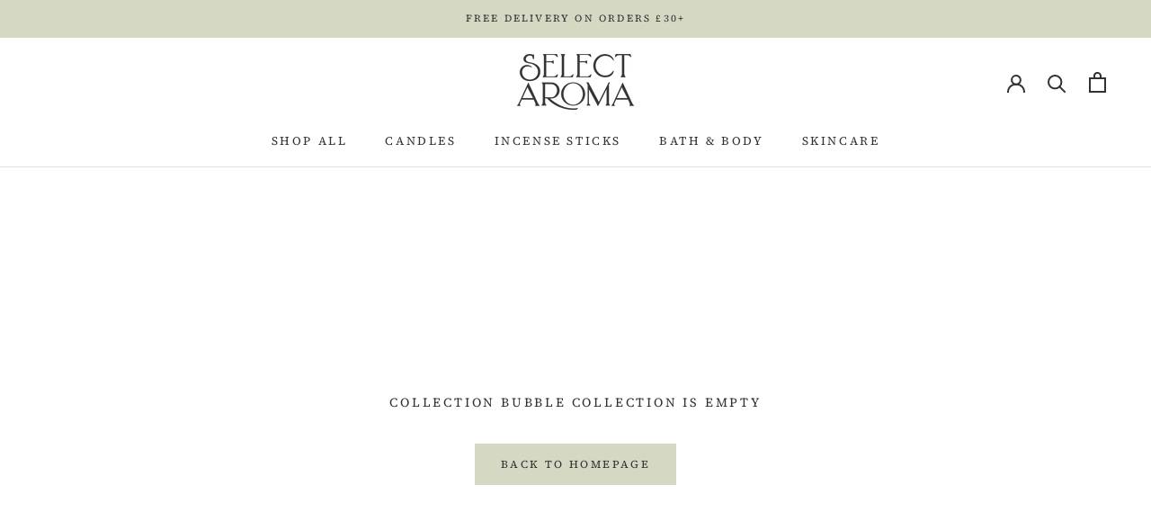

--- FILE ---
content_type: text/javascript
request_url: https://www.selectaroma.com/cdn/shop/t/10/assets/custom.js?v=183944157590872491501643638538
body_size: -754
content:
//# sourceMappingURL=/cdn/shop/t/10/assets/custom.js.map?v=183944157590872491501643638538


--- FILE ---
content_type: text/javascript
request_url: https://cdn.shopify.com/proxy/fd496a853269a5ec462d2ef932b88e2d645ccfa5242b1e15fffc73700ee4b9b5/storage.googleapis.com/adnabu-shopify/online-store/b8c07abcb83f424f916637541604074756.min.js?shop=select-aroma-candle.myshopify.com&sp-cache-control=cHVibGljLCBtYXgtYWdlPTkwMA
body_size: -272
content:
function injectScript(url,async,defer){let adnabu_s=document.createElement('script');adnabu_s.type='text/javascript';adnabu_s.async=async;adnabu_s.defer=defer;adnabu_s.src=url;let adnabu_x=document.getElementsByTagName('script')[0];adnabu_x.parentNode.insertBefore(adnabu_s,adnabu_x);}
function convertToUrl(params){return url=Object.keys(params).map(function(k){return k+'='+params[k];}).join('&');}
function makeAjaxCall(url,parseJson,callback){let xhttp=new XMLHttpRequest();if(callback){xhttp.onreadystatechange=function(){if(this.readyState===XMLHttpRequest.DONE){if(parseJson){callback(JSON.parse(this.response));}else{callback(this.response);}}};}
xhttp.open("GET",url,true);xhttp.send();}
function formatDate(date){let adnabu_d=new Date(date),month=''+(adnabu_d.getMonth()+1),day=''+adnabu_d.getDate(),year=adnabu_d.getFullYear();if(month.length<2)month='0'+month;if(day.length<2)day='0'+day;return[year,month,day].join('-');}
injectScript('https://www.googletagmanager.com/gtag/js?id=AW-673812058',true,false);window.dataLayer=window.dataLayer||[];function gtag(){dataLayer.push(arguments);}
gtag('js',new Date());gtag('config','AW-673812058');